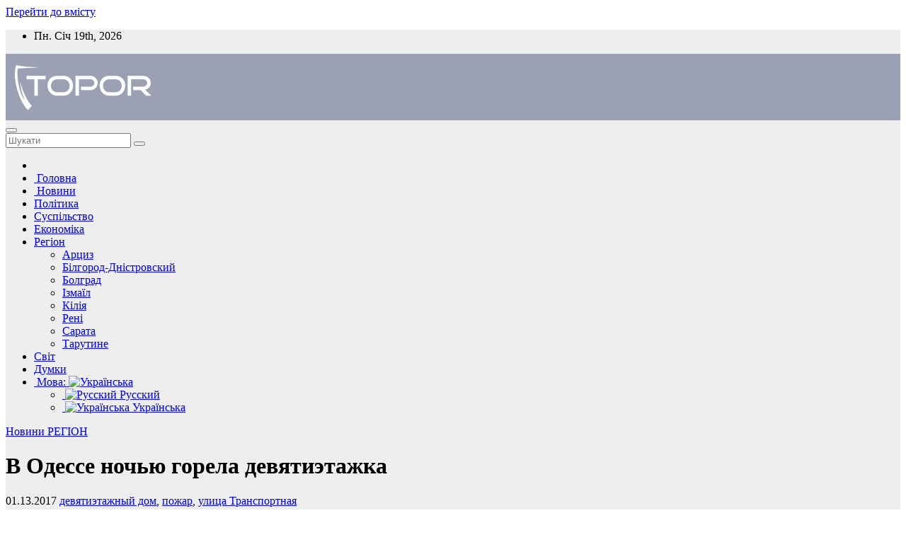

--- FILE ---
content_type: text/html; charset=UTF-8
request_url: https://topor.od.ua/v-odesse-v-devyatitazhnom-dome-sgorela-kvartira-zhilytsov-udalosy-spasti/
body_size: 17910
content:
<!DOCTYPE html>
<html lang="uk">
<head>
<!-- Google Tag Manager -->
<script>(function(w,d,s,l,i){w[l]=w[l]||[];w[l].push({'gtm.start':
new Date().getTime(),event:'gtm.js'});var f=d.getElementsByTagName(s)[0],
j=d.createElement(s),dl=l!='dataLayer'?'&l='+l:'';j.async=true;j.src=
'https://www.googletagmanager.com/gtm.js?id='+i+dl;f.parentNode.insertBefore(j,f);
})(window,document,'script','dataLayer','GTM-M3MG58ML');</script>
<!-- End Google Tag Manager -->
<meta charset="UTF-8">
<meta name="viewport" content="width=device-width, initial-scale=1">
<link rel="profile" href="https://gmpg.org/xfn/11">
<meta name='robots' content='index, follow, max-image-preview:large, max-snippet:-1, max-video-preview:-1' />

	<!-- This site is optimized with the Yoast SEO Premium plugin v19.6 (Yoast SEO v22.1) - https://yoast.com/wordpress/plugins/seo/ -->
	<title>В Одессе ночью горела девятиэтажка | Интернет-газета &quot;Топор&quot;</title>
	<link rel="canonical" href="https://topor.od.ua/v-odesse-v-devyatitazhnom-dome-sgorela-kvartira-zhilytsov-udalosy-spasti/" />
	<meta property="og:locale" content="uk_UA" />
	<meta property="og:type" content="article" />
	<meta property="og:title" content="В Одессе ночью горела девятиэтажка" />
	<meta property="og:description" content="12 января в «Службу спасения» поступило сообщение о том, что в г. Одесса на ул. Транспортная возникло возгорание в одной из квартир девятиэтажного дома. К месту вызова прибыли пожарно-спасательные подразделения и установили, что горит домашнее имущество в квартире на втором этаже жилого дома. Во время ликвидации пожара огнеборцы с помощью лестницы через окно спасли трех [&hellip;]" />
	<meta property="og:url" content="https://topor.od.ua/v-odesse-v-devyatitazhnom-dome-sgorela-kvartira-zhilytsov-udalosy-spasti/" />
	<meta property="og:site_name" content="Интернет-газета &quot;Топор&quot;" />
	<meta property="article:publisher" content="https://www.facebook.com/topor.od.ua" />
	<meta property="article:published_time" content="2017-01-13T09:22:12+00:00" />
	<meta property="article:modified_time" content="2017-01-13T08:21:34+00:00" />
	<meta property="og:image" content="http://topor.od.ua/wp-content/uploads/2017/01/IMG_1779_500x333-300x199.jpg" />
	<meta name="author" content="Ludmila" />
	<meta name="twitter:card" content="summary_large_image" />
	<meta name="twitter:label1" content="Написано" />
	<meta name="twitter:data1" content="Ludmila" />
	<script type="application/ld+json" class="yoast-schema-graph">{"@context":"https://schema.org","@graph":[{"@type":"Article","@id":"https://topor.od.ua/v-odesse-v-devyatitazhnom-dome-sgorela-kvartira-zhilytsov-udalosy-spasti/#article","isPartOf":{"@id":"https://topor.od.ua/v-odesse-v-devyatitazhnom-dome-sgorela-kvartira-zhilytsov-udalosy-spasti/"},"author":{"name":"Ludmila","@id":"https://topor.od.ua/ru/#/schema/person/42fd2246d9155136225c3042414aa2ed"},"headline":"В Одессе ночью горела девятиэтажка","datePublished":"2017-01-13T09:22:12+00:00","dateModified":"2017-01-13T08:21:34+00:00","mainEntityOfPage":{"@id":"https://topor.od.ua/v-odesse-v-devyatitazhnom-dome-sgorela-kvartira-zhilytsov-udalosy-spasti/"},"wordCount":88,"commentCount":0,"publisher":{"@id":"https://topor.od.ua/ru/#organization"},"image":{"@id":"https://topor.od.ua/v-odesse-v-devyatitazhnom-dome-sgorela-kvartira-zhilytsov-udalosy-spasti/#primaryimage"},"thumbnailUrl":"http://topor.od.ua/wp-content/uploads/2017/01/IMG_1779_500x333-300x199.jpg","keywords":["девятиэтажный дом","пожар","улица Транспортная"],"articleSection":["Новини","РЕГІОН"],"inLanguage":"uk","potentialAction":[{"@type":"CommentAction","name":"Comment","target":["https://topor.od.ua/v-odesse-v-devyatitazhnom-dome-sgorela-kvartira-zhilytsov-udalosy-spasti/#respond"]}]},{"@type":"WebPage","@id":"https://topor.od.ua/v-odesse-v-devyatitazhnom-dome-sgorela-kvartira-zhilytsov-udalosy-spasti/","url":"https://topor.od.ua/v-odesse-v-devyatitazhnom-dome-sgorela-kvartira-zhilytsov-udalosy-spasti/","name":"В Одессе ночью горела девятиэтажка | Интернет-газета &quot;Топор&quot;","isPartOf":{"@id":"https://topor.od.ua/#website"},"primaryImageOfPage":{"@id":"https://topor.od.ua/v-odesse-v-devyatitazhnom-dome-sgorela-kvartira-zhilytsov-udalosy-spasti/#primaryimage"},"image":{"@id":"https://topor.od.ua/v-odesse-v-devyatitazhnom-dome-sgorela-kvartira-zhilytsov-udalosy-spasti/#primaryimage"},"thumbnailUrl":"http://topor.od.ua/wp-content/uploads/2017/01/IMG_1779_500x333-300x199.jpg","datePublished":"2017-01-13T09:22:12+00:00","dateModified":"2017-01-13T08:21:34+00:00","breadcrumb":{"@id":"https://topor.od.ua/v-odesse-v-devyatitazhnom-dome-sgorela-kvartira-zhilytsov-udalosy-spasti/#breadcrumb"},"inLanguage":"uk","potentialAction":[{"@type":"ReadAction","target":[["https://topor.od.ua/v-odesse-v-devyatitazhnom-dome-sgorela-kvartira-zhilytsov-udalosy-spasti/"]]}]},{"@type":"ImageObject","inLanguage":"uk","@id":"https://topor.od.ua/v-odesse-v-devyatitazhnom-dome-sgorela-kvartira-zhilytsov-udalosy-spasti/#primaryimage","url":"http://topor.od.ua/wp-content/uploads/2017/01/IMG_1779_500x333-300x199.jpg","contentUrl":"http://topor.od.ua/wp-content/uploads/2017/01/IMG_1779_500x333-300x199.jpg"},{"@type":"BreadcrumbList","@id":"https://topor.od.ua/v-odesse-v-devyatitazhnom-dome-sgorela-kvartira-zhilytsov-udalosy-spasti/#breadcrumb","itemListElement":[{"@type":"ListItem","position":1,"name":"Главная страница","item":"https://topor.od.ua/"},{"@type":"ListItem","position":2,"name":"В Одессе ночью горела девятиэтажка"}]},{"@type":"WebSite","@id":"https://topor.od.ua/#website","url":"https://topor.od.ua/","name":"Интернет-газета &quot;Топор&quot;","description":"Интернет-газета &quot;Топор&quot;. Новости, статьи, мнения и события Одесского региона","publisher":{"@id":"https://topor.od.ua/#organization"},"alternateName":"Газета \"Топор\"","potentialAction":[{"@type":"SearchAction","target":{"@type":"EntryPoint","urlTemplate":"https://topor.od.ua/?s={search_term_string}"},"query-input":"required name=search_term_string"}],"inLanguage":"uk"},{"@type":"Organization","@id":"https://topor.od.ua/#organization","name":"Интернет-газета &quot;Топор&quot;","url":"https://topor.od.ua/","logo":{"@type":"ImageObject","inLanguage":"uk","@id":"https://topor.od.ua/#/schema/logo/image/","url":"https://topor.od.ua/wp-content/uploads/2022/10/topor-c214х90.png","contentUrl":"https://topor.od.ua/wp-content/uploads/2022/10/topor-c214х90.png","width":217,"height":90,"caption":"Интернет-газета &quot;Топор&quot;"},"image":{"@id":"https://topor.od.ua/#/schema/logo/image/"},"sameAs":["https://www.facebook.com/topor.od.ua","https://t.me/topor_Odessa"]},{"@type":"Person","@id":"https://topor.od.ua/ru/#/schema/person/42fd2246d9155136225c3042414aa2ed","name":"Ludmila","image":{"@type":"ImageObject","inLanguage":"uk","@id":"https://topor.od.ua/#/schema/person/image/","url":"https://secure.gravatar.com/avatar/e42cac61f115bdb0cdb169c89dd2afd5?s=96&d=blank&r=g","contentUrl":"https://secure.gravatar.com/avatar/e42cac61f115bdb0cdb169c89dd2afd5?s=96&d=blank&r=g","caption":"Ludmila"},"url":"https://topor.od.ua/author/ludmila/"}]}</script>
	<!-- / Yoast SEO Premium plugin. -->


<link rel='dns-prefetch' href='//fonts.googleapis.com' />
<link rel="alternate" type="application/rss+xml" title="Интернет-газета &quot;Топор&quot; &raquo; стрічка" href="https://topor.od.ua/feed/" />
<link rel="alternate" type="application/rss+xml" title="Интернет-газета &quot;Топор&quot; &raquo; Канал коментарів" href="https://topor.od.ua/comments/feed/" />
<script type="text/javascript">
/* <![CDATA[ */
window._wpemojiSettings = {"baseUrl":"https:\/\/s.w.org\/images\/core\/emoji\/14.0.0\/72x72\/","ext":".png","svgUrl":"https:\/\/s.w.org\/images\/core\/emoji\/14.0.0\/svg\/","svgExt":".svg","source":{"concatemoji":"https:\/\/topor.od.ua\/wp-includes\/js\/wp-emoji-release.min.js?ver=6.4.7"}};
/*! This file is auto-generated */
!function(i,n){var o,s,e;function c(e){try{var t={supportTests:e,timestamp:(new Date).valueOf()};sessionStorage.setItem(o,JSON.stringify(t))}catch(e){}}function p(e,t,n){e.clearRect(0,0,e.canvas.width,e.canvas.height),e.fillText(t,0,0);var t=new Uint32Array(e.getImageData(0,0,e.canvas.width,e.canvas.height).data),r=(e.clearRect(0,0,e.canvas.width,e.canvas.height),e.fillText(n,0,0),new Uint32Array(e.getImageData(0,0,e.canvas.width,e.canvas.height).data));return t.every(function(e,t){return e===r[t]})}function u(e,t,n){switch(t){case"flag":return n(e,"\ud83c\udff3\ufe0f\u200d\u26a7\ufe0f","\ud83c\udff3\ufe0f\u200b\u26a7\ufe0f")?!1:!n(e,"\ud83c\uddfa\ud83c\uddf3","\ud83c\uddfa\u200b\ud83c\uddf3")&&!n(e,"\ud83c\udff4\udb40\udc67\udb40\udc62\udb40\udc65\udb40\udc6e\udb40\udc67\udb40\udc7f","\ud83c\udff4\u200b\udb40\udc67\u200b\udb40\udc62\u200b\udb40\udc65\u200b\udb40\udc6e\u200b\udb40\udc67\u200b\udb40\udc7f");case"emoji":return!n(e,"\ud83e\udef1\ud83c\udffb\u200d\ud83e\udef2\ud83c\udfff","\ud83e\udef1\ud83c\udffb\u200b\ud83e\udef2\ud83c\udfff")}return!1}function f(e,t,n){var r="undefined"!=typeof WorkerGlobalScope&&self instanceof WorkerGlobalScope?new OffscreenCanvas(300,150):i.createElement("canvas"),a=r.getContext("2d",{willReadFrequently:!0}),o=(a.textBaseline="top",a.font="600 32px Arial",{});return e.forEach(function(e){o[e]=t(a,e,n)}),o}function t(e){var t=i.createElement("script");t.src=e,t.defer=!0,i.head.appendChild(t)}"undefined"!=typeof Promise&&(o="wpEmojiSettingsSupports",s=["flag","emoji"],n.supports={everything:!0,everythingExceptFlag:!0},e=new Promise(function(e){i.addEventListener("DOMContentLoaded",e,{once:!0})}),new Promise(function(t){var n=function(){try{var e=JSON.parse(sessionStorage.getItem(o));if("object"==typeof e&&"number"==typeof e.timestamp&&(new Date).valueOf()<e.timestamp+604800&&"object"==typeof e.supportTests)return e.supportTests}catch(e){}return null}();if(!n){if("undefined"!=typeof Worker&&"undefined"!=typeof OffscreenCanvas&&"undefined"!=typeof URL&&URL.createObjectURL&&"undefined"!=typeof Blob)try{var e="postMessage("+f.toString()+"("+[JSON.stringify(s),u.toString(),p.toString()].join(",")+"));",r=new Blob([e],{type:"text/javascript"}),a=new Worker(URL.createObjectURL(r),{name:"wpTestEmojiSupports"});return void(a.onmessage=function(e){c(n=e.data),a.terminate(),t(n)})}catch(e){}c(n=f(s,u,p))}t(n)}).then(function(e){for(var t in e)n.supports[t]=e[t],n.supports.everything=n.supports.everything&&n.supports[t],"flag"!==t&&(n.supports.everythingExceptFlag=n.supports.everythingExceptFlag&&n.supports[t]);n.supports.everythingExceptFlag=n.supports.everythingExceptFlag&&!n.supports.flag,n.DOMReady=!1,n.readyCallback=function(){n.DOMReady=!0}}).then(function(){return e}).then(function(){var e;n.supports.everything||(n.readyCallback(),(e=n.source||{}).concatemoji?t(e.concatemoji):e.wpemoji&&e.twemoji&&(t(e.twemoji),t(e.wpemoji)))}))}((window,document),window._wpemojiSettings);
/* ]]> */
</script>
<style id='wp-emoji-styles-inline-css' type='text/css'>

	img.wp-smiley, img.emoji {
		display: inline !important;
		border: none !important;
		box-shadow: none !important;
		height: 1em !important;
		width: 1em !important;
		margin: 0 0.07em !important;
		vertical-align: -0.1em !important;
		background: none !important;
		padding: 0 !important;
	}
</style>
<link rel='stylesheet' id='wp-block-library-css' href='https://topor.od.ua/wp-includes/css/dist/block-library/style.min.css?ver=6.4.7' type='text/css' media='all' />
<style id='classic-theme-styles-inline-css' type='text/css'>
/*! This file is auto-generated */
.wp-block-button__link{color:#fff;background-color:#32373c;border-radius:9999px;box-shadow:none;text-decoration:none;padding:calc(.667em + 2px) calc(1.333em + 2px);font-size:1.125em}.wp-block-file__button{background:#32373c;color:#fff;text-decoration:none}
</style>
<style id='global-styles-inline-css' type='text/css'>
body{--wp--preset--color--black: #000000;--wp--preset--color--cyan-bluish-gray: #abb8c3;--wp--preset--color--white: #ffffff;--wp--preset--color--pale-pink: #f78da7;--wp--preset--color--vivid-red: #cf2e2e;--wp--preset--color--luminous-vivid-orange: #ff6900;--wp--preset--color--luminous-vivid-amber: #fcb900;--wp--preset--color--light-green-cyan: #7bdcb5;--wp--preset--color--vivid-green-cyan: #00d084;--wp--preset--color--pale-cyan-blue: #8ed1fc;--wp--preset--color--vivid-cyan-blue: #0693e3;--wp--preset--color--vivid-purple: #9b51e0;--wp--preset--gradient--vivid-cyan-blue-to-vivid-purple: linear-gradient(135deg,rgba(6,147,227,1) 0%,rgb(155,81,224) 100%);--wp--preset--gradient--light-green-cyan-to-vivid-green-cyan: linear-gradient(135deg,rgb(122,220,180) 0%,rgb(0,208,130) 100%);--wp--preset--gradient--luminous-vivid-amber-to-luminous-vivid-orange: linear-gradient(135deg,rgba(252,185,0,1) 0%,rgba(255,105,0,1) 100%);--wp--preset--gradient--luminous-vivid-orange-to-vivid-red: linear-gradient(135deg,rgba(255,105,0,1) 0%,rgb(207,46,46) 100%);--wp--preset--gradient--very-light-gray-to-cyan-bluish-gray: linear-gradient(135deg,rgb(238,238,238) 0%,rgb(169,184,195) 100%);--wp--preset--gradient--cool-to-warm-spectrum: linear-gradient(135deg,rgb(74,234,220) 0%,rgb(151,120,209) 20%,rgb(207,42,186) 40%,rgb(238,44,130) 60%,rgb(251,105,98) 80%,rgb(254,248,76) 100%);--wp--preset--gradient--blush-light-purple: linear-gradient(135deg,rgb(255,206,236) 0%,rgb(152,150,240) 100%);--wp--preset--gradient--blush-bordeaux: linear-gradient(135deg,rgb(254,205,165) 0%,rgb(254,45,45) 50%,rgb(107,0,62) 100%);--wp--preset--gradient--luminous-dusk: linear-gradient(135deg,rgb(255,203,112) 0%,rgb(199,81,192) 50%,rgb(65,88,208) 100%);--wp--preset--gradient--pale-ocean: linear-gradient(135deg,rgb(255,245,203) 0%,rgb(182,227,212) 50%,rgb(51,167,181) 100%);--wp--preset--gradient--electric-grass: linear-gradient(135deg,rgb(202,248,128) 0%,rgb(113,206,126) 100%);--wp--preset--gradient--midnight: linear-gradient(135deg,rgb(2,3,129) 0%,rgb(40,116,252) 100%);--wp--preset--font-size--small: 13px;--wp--preset--font-size--medium: 20px;--wp--preset--font-size--large: 36px;--wp--preset--font-size--x-large: 42px;--wp--preset--spacing--20: 0.44rem;--wp--preset--spacing--30: 0.67rem;--wp--preset--spacing--40: 1rem;--wp--preset--spacing--50: 1.5rem;--wp--preset--spacing--60: 2.25rem;--wp--preset--spacing--70: 3.38rem;--wp--preset--spacing--80: 5.06rem;--wp--preset--shadow--natural: 6px 6px 9px rgba(0, 0, 0, 0.2);--wp--preset--shadow--deep: 12px 12px 50px rgba(0, 0, 0, 0.4);--wp--preset--shadow--sharp: 6px 6px 0px rgba(0, 0, 0, 0.2);--wp--preset--shadow--outlined: 6px 6px 0px -3px rgba(255, 255, 255, 1), 6px 6px rgba(0, 0, 0, 1);--wp--preset--shadow--crisp: 6px 6px 0px rgba(0, 0, 0, 1);}:where(.is-layout-flex){gap: 0.5em;}:where(.is-layout-grid){gap: 0.5em;}body .is-layout-flow > .alignleft{float: left;margin-inline-start: 0;margin-inline-end: 2em;}body .is-layout-flow > .alignright{float: right;margin-inline-start: 2em;margin-inline-end: 0;}body .is-layout-flow > .aligncenter{margin-left: auto !important;margin-right: auto !important;}body .is-layout-constrained > .alignleft{float: left;margin-inline-start: 0;margin-inline-end: 2em;}body .is-layout-constrained > .alignright{float: right;margin-inline-start: 2em;margin-inline-end: 0;}body .is-layout-constrained > .aligncenter{margin-left: auto !important;margin-right: auto !important;}body .is-layout-constrained > :where(:not(.alignleft):not(.alignright):not(.alignfull)){max-width: var(--wp--style--global--content-size);margin-left: auto !important;margin-right: auto !important;}body .is-layout-constrained > .alignwide{max-width: var(--wp--style--global--wide-size);}body .is-layout-flex{display: flex;}body .is-layout-flex{flex-wrap: wrap;align-items: center;}body .is-layout-flex > *{margin: 0;}body .is-layout-grid{display: grid;}body .is-layout-grid > *{margin: 0;}:where(.wp-block-columns.is-layout-flex){gap: 2em;}:where(.wp-block-columns.is-layout-grid){gap: 2em;}:where(.wp-block-post-template.is-layout-flex){gap: 1.25em;}:where(.wp-block-post-template.is-layout-grid){gap: 1.25em;}.has-black-color{color: var(--wp--preset--color--black) !important;}.has-cyan-bluish-gray-color{color: var(--wp--preset--color--cyan-bluish-gray) !important;}.has-white-color{color: var(--wp--preset--color--white) !important;}.has-pale-pink-color{color: var(--wp--preset--color--pale-pink) !important;}.has-vivid-red-color{color: var(--wp--preset--color--vivid-red) !important;}.has-luminous-vivid-orange-color{color: var(--wp--preset--color--luminous-vivid-orange) !important;}.has-luminous-vivid-amber-color{color: var(--wp--preset--color--luminous-vivid-amber) !important;}.has-light-green-cyan-color{color: var(--wp--preset--color--light-green-cyan) !important;}.has-vivid-green-cyan-color{color: var(--wp--preset--color--vivid-green-cyan) !important;}.has-pale-cyan-blue-color{color: var(--wp--preset--color--pale-cyan-blue) !important;}.has-vivid-cyan-blue-color{color: var(--wp--preset--color--vivid-cyan-blue) !important;}.has-vivid-purple-color{color: var(--wp--preset--color--vivid-purple) !important;}.has-black-background-color{background-color: var(--wp--preset--color--black) !important;}.has-cyan-bluish-gray-background-color{background-color: var(--wp--preset--color--cyan-bluish-gray) !important;}.has-white-background-color{background-color: var(--wp--preset--color--white) !important;}.has-pale-pink-background-color{background-color: var(--wp--preset--color--pale-pink) !important;}.has-vivid-red-background-color{background-color: var(--wp--preset--color--vivid-red) !important;}.has-luminous-vivid-orange-background-color{background-color: var(--wp--preset--color--luminous-vivid-orange) !important;}.has-luminous-vivid-amber-background-color{background-color: var(--wp--preset--color--luminous-vivid-amber) !important;}.has-light-green-cyan-background-color{background-color: var(--wp--preset--color--light-green-cyan) !important;}.has-vivid-green-cyan-background-color{background-color: var(--wp--preset--color--vivid-green-cyan) !important;}.has-pale-cyan-blue-background-color{background-color: var(--wp--preset--color--pale-cyan-blue) !important;}.has-vivid-cyan-blue-background-color{background-color: var(--wp--preset--color--vivid-cyan-blue) !important;}.has-vivid-purple-background-color{background-color: var(--wp--preset--color--vivid-purple) !important;}.has-black-border-color{border-color: var(--wp--preset--color--black) !important;}.has-cyan-bluish-gray-border-color{border-color: var(--wp--preset--color--cyan-bluish-gray) !important;}.has-white-border-color{border-color: var(--wp--preset--color--white) !important;}.has-pale-pink-border-color{border-color: var(--wp--preset--color--pale-pink) !important;}.has-vivid-red-border-color{border-color: var(--wp--preset--color--vivid-red) !important;}.has-luminous-vivid-orange-border-color{border-color: var(--wp--preset--color--luminous-vivid-orange) !important;}.has-luminous-vivid-amber-border-color{border-color: var(--wp--preset--color--luminous-vivid-amber) !important;}.has-light-green-cyan-border-color{border-color: var(--wp--preset--color--light-green-cyan) !important;}.has-vivid-green-cyan-border-color{border-color: var(--wp--preset--color--vivid-green-cyan) !important;}.has-pale-cyan-blue-border-color{border-color: var(--wp--preset--color--pale-cyan-blue) !important;}.has-vivid-cyan-blue-border-color{border-color: var(--wp--preset--color--vivid-cyan-blue) !important;}.has-vivid-purple-border-color{border-color: var(--wp--preset--color--vivid-purple) !important;}.has-vivid-cyan-blue-to-vivid-purple-gradient-background{background: var(--wp--preset--gradient--vivid-cyan-blue-to-vivid-purple) !important;}.has-light-green-cyan-to-vivid-green-cyan-gradient-background{background: var(--wp--preset--gradient--light-green-cyan-to-vivid-green-cyan) !important;}.has-luminous-vivid-amber-to-luminous-vivid-orange-gradient-background{background: var(--wp--preset--gradient--luminous-vivid-amber-to-luminous-vivid-orange) !important;}.has-luminous-vivid-orange-to-vivid-red-gradient-background{background: var(--wp--preset--gradient--luminous-vivid-orange-to-vivid-red) !important;}.has-very-light-gray-to-cyan-bluish-gray-gradient-background{background: var(--wp--preset--gradient--very-light-gray-to-cyan-bluish-gray) !important;}.has-cool-to-warm-spectrum-gradient-background{background: var(--wp--preset--gradient--cool-to-warm-spectrum) !important;}.has-blush-light-purple-gradient-background{background: var(--wp--preset--gradient--blush-light-purple) !important;}.has-blush-bordeaux-gradient-background{background: var(--wp--preset--gradient--blush-bordeaux) !important;}.has-luminous-dusk-gradient-background{background: var(--wp--preset--gradient--luminous-dusk) !important;}.has-pale-ocean-gradient-background{background: var(--wp--preset--gradient--pale-ocean) !important;}.has-electric-grass-gradient-background{background: var(--wp--preset--gradient--electric-grass) !important;}.has-midnight-gradient-background{background: var(--wp--preset--gradient--midnight) !important;}.has-small-font-size{font-size: var(--wp--preset--font-size--small) !important;}.has-medium-font-size{font-size: var(--wp--preset--font-size--medium) !important;}.has-large-font-size{font-size: var(--wp--preset--font-size--large) !important;}.has-x-large-font-size{font-size: var(--wp--preset--font-size--x-large) !important;}
.wp-block-navigation a:where(:not(.wp-element-button)){color: inherit;}
:where(.wp-block-post-template.is-layout-flex){gap: 1.25em;}:where(.wp-block-post-template.is-layout-grid){gap: 1.25em;}
:where(.wp-block-columns.is-layout-flex){gap: 2em;}:where(.wp-block-columns.is-layout-grid){gap: 2em;}
.wp-block-pullquote{font-size: 1.5em;line-height: 1.6;}
</style>
<link rel='stylesheet' id='newsup-fonts-css' href='//fonts.googleapis.com/css?family=Montserrat%3A400%2C500%2C700%2C800%7CWork%2BSans%3A300%2C400%2C500%2C600%2C700%2C800%2C900%26display%3Dswap&#038;subset=latin%2Clatin-ext' type='text/css' media='all' />
<link rel='stylesheet' id='bootstrap-css' href='https://topor.od.ua/wp-content/themes/newsup-child/css/bootstrap.css?ver=6.4.7' type='text/css' media='all' />
<link rel='stylesheet' id='newsup-style-css' href='https://topor.od.ua/wp-content/themes/newsup-child/style.css?ver=6.4.7' type='text/css' media='all' />
<link rel='stylesheet' id='newsup-default-css' href='https://topor.od.ua/wp-content/themes/newsup-child/css/colors/default.css?ver=6.4.7' type='text/css' media='all' />
<link rel='stylesheet' id='font-awesome-5-all-css' href='https://topor.od.ua/wp-content/themes/newsup-child/css/font-awesome/css/all.min.css?ver=6.4.7' type='text/css' media='all' />
<link rel='stylesheet' id='font-awesome-4-shim-css' href='https://topor.od.ua/wp-content/themes/newsup-child/css/font-awesome/css/v4-shims.min.css?ver=6.4.7' type='text/css' media='all' />
<link rel='stylesheet' id='owl-carousel-css' href='https://topor.od.ua/wp-content/themes/newsup-child/css/owl.carousel.css?ver=6.4.7' type='text/css' media='all' />
<link rel='stylesheet' id='smartmenus-css' href='https://topor.od.ua/wp-content/themes/newsup-child/css/jquery.smartmenus.bootstrap.css?ver=6.4.7' type='text/css' media='all' />
<link rel='stylesheet' id='jquery-lazyloadxt-spinner-css-css' href='//topor.od.ua/wp-content/plugins/a3-lazy-load/assets/css/jquery.lazyloadxt.spinner.css?ver=6.4.7' type='text/css' media='all' />
<link rel='stylesheet' id='a3a3_lazy_load-css' href='//topor.od.ua/wp-content/uploads/sass/a3_lazy_load.min.css?ver=1698156058' type='text/css' media='all' />
<script type="text/javascript" src="https://topor.od.ua/wp-includes/js/jquery/jquery.min.js?ver=3.7.1" id="jquery-core-js"></script>
<script type="text/javascript" src="https://topor.od.ua/wp-includes/js/jquery/jquery-migrate.min.js?ver=3.4.1" id="jquery-migrate-js"></script>
<script type="text/javascript" src="https://topor.od.ua/wp-content/themes/newsup-child/js/navigation.js?ver=6.4.7" id="newsup-navigation-js"></script>
<script type="text/javascript" src="https://topor.od.ua/wp-content/themes/newsup-child/js/bootstrap.js?ver=6.4.7" id="bootstrap-js"></script>
<script type="text/javascript" src="https://topor.od.ua/wp-content/themes/newsup-child/js/owl.carousel.min.js?ver=6.4.7" id="owl-carousel-min-js"></script>
<script type="text/javascript" src="https://topor.od.ua/wp-content/themes/newsup-child/js/jquery.smartmenus.js?ver=6.4.7" id="smartmenus-js-js"></script>
<script type="text/javascript" src="https://topor.od.ua/wp-content/themes/newsup-child/js/jquery.smartmenus.bootstrap.js?ver=6.4.7" id="bootstrap-smartmenus-js-js"></script>
<script type="text/javascript" src="https://topor.od.ua/wp-content/themes/newsup-child/js/jquery.marquee.js?ver=6.4.7" id="newsup-marquee-js-js"></script>
<script type="text/javascript" src="https://topor.od.ua/wp-content/themes/newsup-child/js/main.js?ver=6.4.7" id="newsup-main-js-js"></script>
<link rel="https://api.w.org/" href="https://topor.od.ua/wp-json/" /><link rel="alternate" type="application/json" href="https://topor.od.ua/wp-json/wp/v2/posts/126429" /><link rel="EditURI" type="application/rsd+xml" title="RSD" href="https://topor.od.ua/xmlrpc.php?rsd" />
<meta name="generator" content="WordPress 6.4.7" />
<link rel='shortlink' href='https://topor.od.ua/?p=126429' />
<link rel="alternate" type="application/json+oembed" href="https://topor.od.ua/wp-json/oembed/1.0/embed?url=https%3A%2F%2Ftopor.od.ua%2Fv-odesse-v-devyatitazhnom-dome-sgorela-kvartira-zhilytsov-udalosy-spasti%2F" />
<link rel="alternate" type="text/xml+oembed" href="https://topor.od.ua/wp-json/oembed/1.0/embed?url=https%3A%2F%2Ftopor.od.ua%2Fv-odesse-v-devyatitazhnom-dome-sgorela-kvartira-zhilytsov-udalosy-spasti%2F&#038;format=xml" />
<meta name="generator" content="qTranslate-XT 3.12.0" />
<link hreflang="x-default" href="https://topor.od.ua/v-odesse-v-devyatitazhnom-dome-sgorela-kvartira-zhilytsov-udalosy-spasti/" rel="alternate" />
<link hreflang="ru" href="https://topor.od.ua/ru/v-odesse-v-devyatitazhnom-dome-sgorela-kvartira-zhilytsov-udalosy-spasti/" rel="alternate" />
<link hreflang="ua" href="https://topor.od.ua/v-odesse-v-devyatitazhnom-dome-sgorela-kvartira-zhilytsov-udalosy-spasti/" rel="alternate" />
<style type="text/css" id="custom-background-css">
    .wrapper { background-color: #eee; }
</style>
<style type="text/css">.recentcomments a{display:inline !important;padding:0 !important;margin:0 !important;}</style>    <style type="text/css">
            .site-title,
        .site-description {
            position: absolute;
            clip: rect(1px, 1px, 1px, 1px);
        }
        </style>
    </head>
<body class="post-template-default single single-post postid-126429 single-format-standard wp-custom-logo wp-embed-responsive  ta-hide-date-author-in-list ua" >
<!-- Google Tag Manager (noscript) -->
<noscript><iframe src="https://www.googletagmanager.com/ns.html?id=GTM-M3MG58ML"
height="0" width="0" style="display:none;visibility:hidden"></iframe></noscript>
<!-- End Google Tag Manager (noscript) -->
<div id="page" class="site">
<a class="skip-link screen-reader-text" href="#content">
Перейти до вмісту</a>
    <div class="wrapper" id="custom-background-css">
        <header class="mg-headwidget">
            <!--==================== TOP BAR ====================-->

            <div class="mg-head-detail hidden-xs">
    <div class="container-fluid">
        <div class="row">
                        <div class="col-md-6 col-xs-12">
                <ul class="info-left">
                            <li>Пн. Січ 19th, 2026             <span  id="time" class="time"></span>
                    
        </li>
                    </ul>
            </div>
                        <div class="col-md-6 col-xs-12">
                <ul class="mg-social info-right">
                    
                                                                                                                                      
                                      </ul>
            </div>
                    </div>
    </div>
</div>
            <div class="clearfix"></div>
                        <div class="mg-nav-widget-area-back" style='background-image: url("https://topor.od.ua/wp-content/themes/newsup-child/images/head-back.jpg" );'>
                        <div class="overlay">
              <div class="inner"  style="background-color:rgba(32,47,91,0.4);" > 
                <div class="container-fluid">
                    <div class="mg-nav-widget-area">
                        <div class="row align-items-center">
                                                        <div class="col-md-3 col-sm-4 text-center-xs">
                                                                <div class="navbar-header">
                                <a href="https://topor.od.ua/" class="navbar-brand" rel="home"><img width="217" height="90" src="https://topor.od.ua/wp-content/uploads/2022/10/logo_topor_1.png" class="custom-logo" alt="Интернет-газета &quot;Топор&quot;" decoding="async" /></a>                                </div>
                            </div>
                           
                        </div>
                    </div>
                </div>
              </div>
              </div>
          </div>
    <div class="mg-menu-full">
      <nav class="navbar navbar-expand-lg navbar-wp">
        <div class="container-fluid flex-row-reverse">
          <!-- Right nav -->
                    <div class="m-header d-flex pl-3 ml-auto my-2 my-lg-0 position-relative align-items-center">
                                                <a class="mobilehomebtn" href="https://topor.od.ua"><span class="fas fa-home"></span></a>
                        <!-- navbar-toggle -->
                        <button class="navbar-toggler mx-auto" type="button" data-toggle="collapse" data-target="#navbar-wp" aria-controls="navbarSupportedContent" aria-expanded="false" aria-label="Toggle navigation">
                          <i class="fas fa-bars"></i>
                        </button>
                        <!-- /navbar-toggle -->
                                                <div class="dropdown show mg-search-box pr-2">
                            <a class="dropdown-toggle msearch ml-auto" href="#" role="button" id="dropdownMenuLink" data-toggle="dropdown" aria-haspopup="true" aria-expanded="false">
                               <i class="fas fa-search"></i>
                            </a>

                            <div class="dropdown-menu searchinner" aria-labelledby="dropdownMenuLink">
                        <form role="search" method="get" id="searchform" action="https://topor.od.ua/">
  <div class="input-group">
    <input type="search" class="form-control" placeholder="Шукати" value="" name="s" />
    <span class="input-group-btn btn-default">
    <button type="submit" class="btn"> <i class="fas fa-search"></i> </button>
    </span> </div>
</form>                      </div>
                        </div>
                                              
                    </div>
                    <!-- /Right nav -->
         
          
                  <div class="collapse navbar-collapse" id="navbar-wp">
                  	<div class="d-md-block">
                  <ul id="menu-%d0%be%d1%81%d0%bd%d0%be%d0%b2%d0%bd%d0%be%d0%b5-%d0%bc%d0%b5%d0%bd%d1%8e" class="nav navbar-nav mr-auto"><li class="active home"><a class="homebtn" href="https://topor.od.ua"><span class='fas fa-home'></span></a></li><li id="menu-item-19" class="menu-item menu-item-type-custom menu-item-object-custom menu-item-home menu-item-19"><a title="Перейти на главную страницу" href="https://topor.od.ua"><span class="glyphicon Перейти на главную страницу"></span>&nbsp;Головна</a></li>
<li id="menu-item-16" class="menu-item menu-item-type-taxonomy menu-item-object-category current-post-ancestor current-menu-parent current-post-parent menu-item-16"><a title="Раздел новости" href="https://topor.od.ua/category/news/"><span class="glyphicon Раздел новости"></span>&nbsp;Новини</a></li>
<li id="menu-item-267657" class="menu-item menu-item-type-taxonomy menu-item-object-category menu-item-267657"><a class="nav-link" title="Політика" href="https://topor.od.ua/category/articles/politics/">Політика</a></li>
<li id="menu-item-267658" class="menu-item menu-item-type-taxonomy menu-item-object-category menu-item-267658"><a class="nav-link" title="Суспільство" href="https://topor.od.ua/category/articles/community/">Суспільство</a></li>
<li id="menu-item-267659" class="menu-item menu-item-type-taxonomy menu-item-object-category menu-item-267659"><a class="nav-link" title="Економіка" href="https://topor.od.ua/category/articles/economics/">Економіка</a></li>
<li id="menu-item-267661" class="menu-item menu-item-type-taxonomy menu-item-object-category current-post-ancestor current-menu-parent current-post-parent menu-item-has-children menu-item-267661 dropdown"><a class="nav-link" title="Регіон" href="https://topor.od.ua/category/news/region/" data-toggle="dropdown" class="dropdown-toggle">Регіон </a>
<ul role="menu" class=" dropdown-menu">
	<li id="menu-item-267662" class="menu-item menu-item-type-taxonomy menu-item-object-category menu-item-267662"><a class="dropdown-item" title="Арциз" href="https://topor.od.ua/category/news/region/artsiz/">Арциз</a></li>
	<li id="menu-item-267663" class="menu-item menu-item-type-taxonomy menu-item-object-category menu-item-267663"><a class="dropdown-item" title="Білгород-Дністровский" href="https://topor.od.ua/category/news/region/%d0%b1%d1%96%d0%bb%d0%b3%d0%be%d1%80%d0%be%d0%b4-%d0%b4%d0%bd%d1%96%d1%81%d1%82%d1%80%d0%be%d0%b2%d1%81%d0%ba%d0%b8%d0%b9/">Білгород-Дністровский</a></li>
	<li id="menu-item-267664" class="menu-item menu-item-type-taxonomy menu-item-object-category menu-item-267664"><a class="dropdown-item" title="Болград" href="https://topor.od.ua/category/news/region/bolgrad/">Болград</a></li>
	<li id="menu-item-267665" class="menu-item menu-item-type-taxonomy menu-item-object-category menu-item-267665"><a class="dropdown-item" title="Ізмаїл" href="https://topor.od.ua/category/news/region/izmail/">Ізмаїл</a></li>
	<li id="menu-item-267666" class="menu-item menu-item-type-taxonomy menu-item-object-category menu-item-267666"><a class="dropdown-item" title="Кілія" href="https://topor.od.ua/category/news/region/kiliya/">Кілія</a></li>
	<li id="menu-item-267667" class="menu-item menu-item-type-taxonomy menu-item-object-category menu-item-267667"><a class="dropdown-item" title="Рені" href="https://topor.od.ua/category/news/region/reni/">Рені</a></li>
	<li id="menu-item-267668" class="menu-item menu-item-type-taxonomy menu-item-object-category menu-item-267668"><a class="dropdown-item" title="Сарата" href="https://topor.od.ua/category/news/region/sarata/">Сарата</a></li>
	<li id="menu-item-267669" class="menu-item menu-item-type-taxonomy menu-item-object-category menu-item-267669"><a class="dropdown-item" title="Тарутине" href="https://topor.od.ua/category/news/region/tarutino/">Тарутине</a></li>
</ul>
</li>
<li id="menu-item-267670" class="menu-item menu-item-type-taxonomy menu-item-object-category menu-item-267670"><a class="nav-link" title="Світ" href="https://topor.od.ua/category/news/world/">Світ</a></li>
<li id="menu-item-267660" class="menu-item menu-item-type-taxonomy menu-item-object-category menu-item-267660"><a class="nav-link" title="Думки" href="https://topor.od.ua/category/opinions/">Думки</a></li>
<li id="menu-item-263356" class="qtranxs-lang-menu qtranxs-lang-menu-ua menu-item menu-item-type-custom menu-item-object-custom menu-item-has-children menu-item-263356 dropdown"><a title="Українська" href="#" data-toggle="dropdown" class="dropdown-toggle"><span class="glyphicon Українська"></span>&nbsp;Мова:&nbsp;<img class="qtranxs-flag" src="https://topor.od.ua/wp-content/plugins/qtranslate-xt-master/flags/ua.png" alt="Українська" /> </a>
<ul role="menu" class=" dropdown-menu">
	<li id="menu-item-267671" class="qtranxs-lang-menu-item qtranxs-lang-menu-item-ru menu-item menu-item-type-custom menu-item-object-custom menu-item-267671"><a title="Русский" href="https://topor.od.ua/ru/v-odesse-v-devyatitazhnom-dome-sgorela-kvartira-zhilytsov-udalosy-spasti/"><span class="glyphicon Русский"></span>&nbsp;<img class="qtranxs-flag" src="https://topor.od.ua/wp-content/plugins/qtranslate-xt-master/flags/ru.png" alt="Русский" />&nbsp;Русский</a></li>
	<li id="menu-item-267672" class="qtranxs-lang-menu-item qtranxs-lang-menu-item-ua menu-item menu-item-type-custom menu-item-object-custom menu-item-267672"><a title="Українська" href="https://topor.od.ua/ua/v-odesse-v-devyatitazhnom-dome-sgorela-kvartira-zhilytsov-udalosy-spasti/"><span class="glyphicon Українська"></span>&nbsp;<img class="qtranxs-flag" src="https://topor.od.ua/wp-content/plugins/qtranslate-xt-master/flags/ua.png" alt="Українська" />&nbsp;Українська</a></li>
</ul>
</li>
</ul>        				</div>		
              		</div>
          </div>
      </nav> <!-- /Navigation -->
    </div>
</header>
<div class="clearfix"></div>
 <!-- =========================
     Page Content Section      
============================== -->
<main id="content">
    <!--container-->
    <div class="container-fluid">
      <!--row-->
      <div class="row">
        <!--col-md-->
                                                <div class="col-md-9">
                    		                  <div class="mg-blog-post-box"> 
              <div class="mg-header">
                                <div class="mg-blog-category"> 
                      <a class="newsup-categories category-color-1" href="https://topor.od.ua/category/news/" alt="Переглянути всі записи в Новини"> 
                                 Новини
                             </a><a class="newsup-categories category-color-1" href="https://topor.od.ua/category/news/region/" alt="Переглянути всі записи в РЕГІОН"> 
                                 РЕГІОН
                             </a>                </div>
                                <h1 class="title single"> <a title="Постійний лінк:В Одессе ночью горела девятиэтажка">
                  В Одессе ночью горела девятиэтажка</a>
                </h1>

                <div class="media mg-info-author-block"> 
                                    <div class="media-body">
                                                            <span class="mg-blog-date"><i class="fas fa-clock"></i> 
                      01.13.2017</span>
                                        <span class="newsup-tags"><i class="fas fa-tag"></i>
                      <a href="https://topor.od.ua/v-odesse-v-devyatitazhnom-dome-sgorela-kvartira-zhilytsov-udalosy-spasti/"><a href="https://topor.od.ua/tag/devyatitazhny-dom/" rel="tag">девятиэтажный дом</a>, <a href="https://topor.od.ua/tag/pozhar/" rel="tag">пожар</a>, <a href="https://topor.od.ua/tag/ulitsa-transportnaya/" rel="tag">улица Транспортная</a></a>
                    </span>
                                    </div>
                </div>
              </div>
			 <div class="single-article-block">
                            <article class="small single">
                <p>12 января в «Службу спасения» поступило сообщение о том, что в г. Одесса на ул. Транспортная возникло возгорание в одной из квартир девятиэтажного дома.<br />
<span id="more-126429"></span><br />
<a href="https://topor.od.ua/wp-content/uploads/2017/01/IMG_1779_500x333.jpg"><img fetchpriority="high" decoding="async" src="https://topor.od.ua/wp-content/uploads/2017/01/IMG_1779_500x333-300x199.jpg" alt="пожар" width="300" height="199" class="aligncenter size-medium wp-image-126431" /></a><br />
К месту вызова прибыли пожарно-спасательные подразделения и установили, что горит домашнее имущество в квартире на втором этаже жилого дома.</p>
<p>Во время ликвидации пожара огнеборцы с помощью лестницы через окно спасли трех жильцов квартиры: мужчину 1971 г. р, женщину 1974 г. р. и их ребенка 2007 г. р.</p>
<p>Причина пожара устанавливается. Погибших и пострадавших нет.</p>
<p><em>По материалам пресс-службы ГУ ГСЧС Украины в Одесской области</em></p>
                                                     <script>
    function pinIt()
    {
      var e = document.createElement('script');
      e.setAttribute('type','text/javascript');
      e.setAttribute('charset','UTF-8');
      e.setAttribute('src','https://assets.pinterest.com/js/pinmarklet.js?r='+Math.random()*99999999);
      document.body.appendChild(e);
    }
    </script>
                     <div class="post-share">
                          <div class="post-share-icons cf">
                           
                              <a href="https://www.facebook.com/sharer.php?u=https://topor.od.ua/v-odesse-v-devyatitazhnom-dome-sgorela-kvartira-zhilytsov-udalosy-spasti/" class="link facebook" target="_blank" >
                                <i class="fab fa-facebook"></i></a>
                            
            
                              <a href="https://twitter.com/share?url=https://topor.od.ua/v-odesse-v-devyatitazhnom-dome-sgorela-kvartira-zhilytsov-udalosy-spasti/&#038;text=%D0%92%20%D0%9E%D0%B4%D0%B5%D1%81%D1%81%D0%B5%20%D0%BD%D0%BE%D1%87%D1%8C%D1%8E%20%D0%B3%D0%BE%D1%80%D0%B5%D0%BB%D0%B0%20%D0%B4%D0%B5%D0%B2%D1%8F%D1%82%D0%B8%D1%8D%D1%82%D0%B0%D0%B6%D0%BA%D0%B0" class="link twitter" target="_blank">
                                <i class="fab fa-twitter"></i></a>
            
                              <a href="/cdn-cgi/l/email-protection#[base64]" class="link email" target="_blank">
                                <i class="fas fa-envelope"></i></a>


                              <a href="https://www.linkedin.com/sharing/share-offsite/?url=https://topor.od.ua/v-odesse-v-devyatitazhnom-dome-sgorela-kvartira-zhilytsov-udalosy-spasti/&#038;title=%D0%92%20%D0%9E%D0%B4%D0%B5%D1%81%D1%81%D0%B5%20%D0%BD%D0%BE%D1%87%D1%8C%D1%8E%20%D0%B3%D0%BE%D1%80%D0%B5%D0%BB%D0%B0%20%D0%B4%D0%B5%D0%B2%D1%8F%D1%82%D0%B8%D1%8D%D1%82%D0%B0%D0%B6%D0%BA%D0%B0" class="link linkedin" target="_blank" >
                                <i class="fab fa-linkedin"></i></a>

                             <a href="https://telegram.me/share/url?url=https://topor.od.ua/v-odesse-v-devyatitazhnom-dome-sgorela-kvartira-zhilytsov-udalosy-spasti/&#038;text&#038;title=%D0%92%20%D0%9E%D0%B4%D0%B5%D1%81%D1%81%D0%B5%20%D0%BD%D0%BE%D1%87%D1%8C%D1%8E%20%D0%B3%D0%BE%D1%80%D0%B5%D0%BB%D0%B0%20%D0%B4%D0%B5%D0%B2%D1%8F%D1%82%D0%B8%D1%8D%D1%82%D0%B0%D0%B6%D0%BA%D0%B0" class="link telegram" target="_blank" >
                                <i class="fab fa-telegram"></i></a>

                              <a href="javascript:pinIt();" class="link pinterest"><i class="fab fa-pinterest"></i></a>    
                          </div>
                    </div>

                <div class="clearfix mb-3"></div>
                
	<nav class="navigation post-navigation" aria-label="Записи">
		<h2 class="screen-reader-text">Навігація записів</h2>
		<div class="nav-links"><div class="nav-previous"><a href="https://topor.od.ua/konflikt-v-loshtinovke-rom-trebuyut-ot-mestnh-zhiteley-vozmeshteniya-ushterba/" rel="prev">Конфликт в Лощиновке: ромы требуют от местных жителей возмещения ущерба <div class="fas fa-angle-double-right"></div><span></span></a></div><div class="nav-next"><a href="https://topor.od.ua/v-belgorode-dnestrovskom-likvidatsiya-posledstviy-pogodnh-yavleniy-pod-kontrolem-gorodskih-vlastey/" rel="next"><div class="fas fa-angle-double-left"></div><span></span> В Белгороде-Днестровском ликвидация последствий погодных явлений под контролем городских властей</a></div></div>
	</nav>                          </article>
			</div>
            </div>
		                    <div class="mg-featured-slider p-3 mb-4">
                        <!--Start mg-realated-slider -->
                        <div class="mg-sec-title">
                            <!-- mg-sec-title -->
                                                        <h4>Пов’язаний запис</h4>
                        </div>
                        <!-- // mg-sec-title -->
                           <div class="row">
                                <!-- featured_post -->
                                                                      <!-- blog -->
                                  <div class="col-md-4">
                                    <div class="mg-blog-post-3 minh back-img" 
                                                                        style="background-image: url('https://topor.od.ua/wp-content/uploads/2025/08/4344883.jpg');" >
                                      <div class="mg-blog-inner">
                                                                                      <div class="mg-blog-category"> <a class="newsup-categories category-color-1" href="https://topor.od.ua/category/news/" alt="Переглянути всі записи в Новини"> 
                                 Новини
                             </a><a class="newsup-categories category-color-1" href="https://topor.od.ua/category/news/region/" alt="Переглянути всі записи в РЕГІОН"> 
                                 РЕГІОН
                             </a><a class="newsup-categories category-color-1" href="https://topor.od.ua/category/news/world/" alt="Переглянути всі записи в СВІТ"> 
                                 СВІТ
                             </a><a class="newsup-categories category-color-1" href="https://topor.od.ua/category/news/country/" alt="Переглянути всі записи в УКРАЇНА"> 
                                 УКРАЇНА
                             </a>                                          </div>                                             <h4 class="title"> <a href="https://topor.od.ua/u-zagalnomu-medalnomu-zaliku-vsesvitnih-igor-2025-ukrayina-tretya/" title="Permalink to: У загальному медальному заліку Всесвітніх ігор-2025 Україна третя">
                                              У загальному медальному заліку Всесвітніх ігор-2025 Україна третя</a>
                                             </h4>
                                            <div class="mg-blog-meta"> 
                                                                                          <span class="mg-blog-date"><i class="fas fa-clock"></i> 
                                              08.17.2025</span>
                                              </div>   
                                        </div>
                                    </div>
                                  </div>
                                    <!-- blog -->
                                                                        <!-- blog -->
                                  <div class="col-md-4">
                                    <div class="mg-blog-post-3 minh back-img" 
                                                                        style="background-image: url('https://topor.od.ua/wp-content/uploads/2025/08/7577.jpg');" >
                                      <div class="mg-blog-inner">
                                                                                      <div class="mg-blog-category"> <a class="newsup-categories category-color-1" href="https://topor.od.ua/category/news/" alt="Переглянути всі записи в Новини"> 
                                 Новини
                             </a><a class="newsup-categories category-color-1" href="https://topor.od.ua/category/news/region/" alt="Переглянути всі записи в РЕГІОН"> 
                                 РЕГІОН
                             </a><a class="newsup-categories category-color-1" href="https://topor.od.ua/category/news/country/" alt="Переглянути всі записи в УКРАЇНА"> 
                                 УКРАЇНА
                             </a>                                          </div>                                             <h4 class="title"> <a href="https://topor.od.ua/yes-vzhe-u-veresni-uhvalit-19-j-raket-sankcij-proti-rf-ursula-fon-der-lyayen/" title="Permalink to: ЄС вже у вересні ухвалить 19-й ракет санкцій проти рф, &#8211; Урсула фон дер Ляєн">
                                              ЄС вже у вересні ухвалить 19-й ракет санкцій проти рф, &#8211; Урсула фон дер Ляєн</a>
                                             </h4>
                                            <div class="mg-blog-meta"> 
                                                                                          <span class="mg-blog-date"><i class="fas fa-clock"></i> 
                                              08.17.2025</span>
                                              </div>   
                                        </div>
                                    </div>
                                  </div>
                                    <!-- blog -->
                                                                        <!-- blog -->
                                  <div class="col-md-4">
                                    <div class="mg-blog-post-3 minh back-img" 
                                                                        style="background-image: url('https://topor.od.ua/wp-content/uploads/2025/08/63463734734733.jpg');" >
                                      <div class="mg-blog-inner">
                                                                                      <div class="mg-blog-category"> <a class="newsup-categories category-color-1" href="https://topor.od.ua/category/news/" alt="Переглянути всі записи в Новини"> 
                                 Новини
                             </a><a class="newsup-categories category-color-1" href="https://topor.od.ua/category/news/region/" alt="Переглянути всі записи в РЕГІОН"> 
                                 РЕГІОН
                             </a><a class="newsup-categories category-color-1" href="https://topor.od.ua/category/news/country/" alt="Переглянути всі записи в УКРАЇНА"> 
                                 УКРАЇНА
                             </a>                                          </div>                                             <h4 class="title"> <a href="https://topor.od.ua/zavtra-prezentuyemo-plan-dij-uryadu-sviridenko/" title="Permalink to: Завтра презентуємо план дій Уряду, &#8211; Свириденко">
                                              Завтра презентуємо план дій Уряду, &#8211; Свириденко</a>
                                             </h4>
                                            <div class="mg-blog-meta"> 
                                                                                          <span class="mg-blog-date"><i class="fas fa-clock"></i> 
                                              08.17.2025</span>
                                              </div>   
                                        </div>
                                    </div>
                                  </div>
                                    <!-- blog -->
                                                                </div>
                            
                    </div>
                    <!--End mg-realated-slider -->
                        </div>
             <!--sidebar-->
          <!--col-md-3-->
            <aside class="col-md-3">
                  
<aside id="secondary" class="widget-area" role="complementary">
	<div id="sidebar-right" class="mg-sidebar">
		
		<div id="recent-posts-1" class="mg-widget widget_recent_entries">
		<div class="mg-wid-title"><h6>Недавні записи</h6></div>
		<ul>
											<li>
					<a href="https://topor.od.ua/u-zagalnomu-medalnomu-zaliku-vsesvitnih-igor-2025-ukrayina-tretya/">У загальному медальному заліку Всесвітніх ігор-2025 Україна третя</a>
									</li>
											<li>
					<a href="https://topor.od.ua/yes-vzhe-u-veresni-uhvalit-19-j-raket-sankcij-proti-rf-ursula-fon-der-lyayen/">ЄС вже у вересні ухвалить 19-й ракет санкцій проти рф, &#8211; Урсула фон дер Ляєн</a>
									</li>
											<li>
					<a href="https://topor.od.ua/zavtra-prezentuyemo-plan-dij-uryadu-sviridenko/">Завтра презентуємо план дій Уряду, &#8211; Свириденко</a>
									</li>
											<li>
					<a href="https://topor.od.ua/genshtab-povidomiv-pro-prosuvannya-zsu-na-pivnichno-slobozhanskomu-napryamku/">Генштаб повідомив про просування ЗСУ на Північно-Слобожанському напрямку</a>
									</li>
											<li>
					<a href="https://topor.od.ua/zustrich-koaliciyi-ohochih-vidbudetsya-17-serpnya/">Зустріч &#8220;Коаліції охочих&#8221; відбудеться 17 серпня</a>
									</li>
					</ul>

		</div><div id="recent-comments-1" class="mg-widget widget_recent_comments"><div class="mg-wid-title"><h6>Останні коментарі</h6></div><ul id="recentcomments"><li class="recentcomments"><span class="comment-author-link"><a href="https://www.facebook.com/app_scoped_user_id/100001102080061/" class="url" rel="ugc external nofollow">Lion King</a></span> до <a href="https://topor.od.ua/v-vms-vsu-oproverhly-feik-po-unychtozhenyiu-korablei-v-odesse/#comment-609">У ВМС ЗСУ спростували фейк щодо знищення кораблів в Одесі</a></li><li class="recentcomments"><span class="comment-author-link">Olhazk</span> до <a href="https://topor.od.ua/v-odesse-15-tchelovek-otravilisy-pirozhnmi-iz-supermarketa/#comment-608">В Одессе 15 человек отравились пирожными из супермаркета</a></li><li class="recentcomments"><span class="comment-author-link"><a href="https://www.facebook.com/profile.php?id=2522146147887687" class="url" rel="ugc external nofollow">Виктория Калина</a></span> до <a href="https://topor.od.ua/v-tsentre-odess-marshrutka-protaranila-tramvay/#comment-604">В центре Одессы маршрутка протаранила трамвай</a></li><li class="recentcomments"><span class="comment-author-link"><a href="https://www.facebook.com/profile.php?id=4025192984243205" class="url" rel="ugc external nofollow">Кирилл Шляховой</a></span> до <a href="https://topor.od.ua/v-kilii-otkrlasy-vstavka-masterits-kotoraya-vshivaet-bez-ruk-foto/#comment-602">В Килии открылась выставка мастерицы, которая вышивает без рук (фото)</a></li><li class="recentcomments"><span class="comment-author-link"><a href="https://www.facebook.com/profile.php?id=1984850575100939" class="url" rel="ugc external nofollow">Genek Valvolini</a></span> до <a href="https://topor.od.ua/deny-muzkanta-v-gorodskoy-parke-bolgrada-fotoreportazh/#comment-601">День музыканта в городском парке Болграда (фоторепортаж)</a></li></ul></div>	</div>
</aside><!-- #secondary -->
            </aside>
          <!--/col-md-3-->
      <!--/sidebar-->
          </div>
  </div>
</main>
<!--Start mg-footer-widget-area-->
    <div class="mg-under-content-widget-area ">
        <div class="container-fluid">
            <div class="row">
                <div id="newsup_three_col_cat_posts-2" class="newsup-front-page-content-widget newsup_three_col_cat_posts">

            <div class="mg-posts-sec mg-posts-modul-4">
                <div class="mg-posts-sec-inner row">
                    <div class="col-lg-4 col-md-4 col-sm-12 col-xs-12 mr-xs ">
                                                    <div class="mg-sec-title">
                            <h4>Політика </h4>
                            </div>
                                                                                                                    
                                        <div class="small-list-post mg-post-1">
                                                <ul>
                                                <li class="small-post clearfix mg-post-1">
                                                    <!-- small_post -->
                                                                                                        <div class="img-small-post">
                                                        <!-- img-small-post -->
                                                        <a href="https://topor.od.ua/lyders-es-prynialy-zaiavlenye-v-podderzhku-ukrayny-pered-vstrechei-trampa-s-putynym/">
                                                                                                                            <img src="https://topor.od.ua/wp-content/uploads/2024/09/Prapori-UkraYini-ta-Evrosoyuzu.jpg" alt="Лідери ЄС ухвалили заяву в підтримку України перед зустріччю Трампа з Путіним">
                                                                                                                    </a>
                                                        
                                                    </div>
                                                                                                        <!-- // img-small-post -->
                                                    <div class="small-post-content">
                                                        <div class="mg-blog-category">
                                                            <a class="newsup-categories category-color-1" href="https://topor.od.ua/category/news/" alt="Переглянути всі записи в Новини"> 
                                 Новини
                             </a><a class="newsup-categories category-color-1" href="https://topor.od.ua/category/articles/politics/" alt="Переглянути всі записи в ПОЛИТИКА"> 
                                 ПОЛИТИКА
                             </a><a class="newsup-categories category-color-1" href="https://topor.od.ua/category/news/region/" alt="Переглянути всі записи в РЕГІОН"> 
                                 РЕГІОН
                             </a>                                                        </div>
                                                        <!-- small-post-content -->
                                                        <h5 class="title"><a href="https://topor.od.ua/lyders-es-prynialy-zaiavlenye-v-podderzhku-ukrayny-pered-vstrechei-trampa-s-putynym/">Лідери ЄС ухвалили заяву в підтримку України перед зустріччю Трампа з Путіним</a></h5>
                                                                                                                    <div class="mg-blog-meta">
        <span class="mg-blog-date"><i class="fas fa-clock"></i>
         <a href="https://topor.od.ua/2025/08/">
         08.12.2025</a></span>
             </div>
                                                            <!-- // title_small_post -->
                                                         <p>Очільники 26 держав-членів Європейського Союзу напередодні зустрічі президента Сполучених Штатів Дональда Трампа та Владіміра Путіна на Алясці затвердили спільну заяву на підтримку України.<br />
<br /><a class="btn btn-theme post-btn" href="https://topor.od.ua/lyders-es-prynialy-zaiavlenye-v-podderzhku-ukrayny-pered-vstrechei-trampa-s-putynym/">Читати далі</a></p>
                                                        <!-- // title_small_post -->
                                                    </div>
                                                    <!-- // small-post-content -->
                                                </li>
                                                <!-- // small_post -->
                                                </ul>
                                        </div>

                                            
                                                                        
                                        <div class="small-list-post mg-post-2">
                                                <ul>
                                                <li class="small-post clearfix mg-post-2">
                                                    <!-- small_post -->
                                                                                                        <div class="img-small-post">
                                                        <!-- img-small-post -->
                                                        <a href="https://topor.od.ua/inna-kosheru-regionyi-moldovyi-dolzhnyi-razvivatsya-ravnomerno-avtonomiy-predostavlyat-ne-planiruem/">
                                                                                                                            <img src="https://topor.od.ua/wp-content/uploads/2025/06/Inna-Caser-150x150.jpg" alt="Інна Кошеру: регіони Молдови повинні розвиватися рівномірно, автономії надавати не плануємо">
                                                                                                                    </a>
                                                        
                                                    </div>
                                                                                                        <!-- // img-small-post -->
                                                    <div class="small-post-content">
                                                        <div class="mg-blog-category">
                                                            <a class="newsup-categories category-color-1" href="https://topor.od.ua/category/news/" alt="Переглянути всі записи в Новини"> 
                                 Новини
                             </a><a class="newsup-categories category-color-1" href="https://topor.od.ua/category/odessa-i-oblasty/" alt="Переглянути всі записи в Одеса та область"> 
                                 Одеса та область
                             </a><a class="newsup-categories category-color-1" href="https://topor.od.ua/category/articles/politics/" alt="Переглянути всі записи в ПОЛИТИКА"> 
                                 ПОЛИТИКА
                             </a><a class="newsup-categories category-color-1" href="https://topor.od.ua/category/news/region/" alt="Переглянути всі записи в РЕГІОН"> 
                                 РЕГІОН
                             </a><a class="newsup-categories category-color-1" href="https://topor.od.ua/category/news/world/" alt="Переглянути всі записи в СВІТ"> 
                                 СВІТ
                             </a>                                                        </div>
                                                        <!-- small-post-content -->
                                                        <h5 class="title"><a href="https://topor.od.ua/inna-kosheru-regionyi-moldovyi-dolzhnyi-razvivatsya-ravnomerno-avtonomiy-predostavlyat-ne-planiruem/">Інна Кошеру: регіони Молдови повинні розвиватися рівномірно, автономії надавати не плануємо</a></h5>
                                                                                                                <!-- // title_small_post -->
                                                    </div>
                                                    <!-- // small-post-content -->
                                                </li>
                                                <!-- // small_post -->
                                                </ul>
                                        </div>

                                            
                                                                        
                                        <div class="small-list-post mg-post-3">
                                                <ul>
                                                <li class="small-post clearfix mg-post-3">
                                                    <!-- small_post -->
                                                                                                        <div class="img-small-post">
                                                        <!-- img-small-post -->
                                                        <a href="https://topor.od.ua/mynystry-es-odobryly-sozdanye-trybunala-protyv-rf/">
                                                                                                                            <img src="https://topor.od.ua/wp-content/uploads/2025/05/zystrich-1-150x150.jpeg" alt="Міністри ЄС схвалили створення трибуналу проти РФ">
                                                                                                                    </a>
                                                        
                                                    </div>
                                                                                                        <!-- // img-small-post -->
                                                    <div class="small-post-content">
                                                        <div class="mg-blog-category">
                                                            <a class="newsup-categories category-color-1" href="https://topor.od.ua/category/news/" alt="Переглянути всі записи в Новини"> 
                                 Новини
                             </a><a class="newsup-categories category-color-1" href="https://topor.od.ua/category/articles/politics/" alt="Переглянути всі записи в ПОЛИТИКА"> 
                                 ПОЛИТИКА
                             </a><a class="newsup-categories category-color-1" href="https://topor.od.ua/category/news/region/" alt="Переглянути всі записи в РЕГІОН"> 
                                 РЕГІОН
                             </a><a class="newsup-categories category-color-1" href="https://topor.od.ua/category/news/country/" alt="Переглянути всі записи в УКРАЇНА"> 
                                 УКРАЇНА
                             </a>                                                        </div>
                                                        <!-- small-post-content -->
                                                        <h5 class="title"><a href="https://topor.od.ua/mynystry-es-odobryly-sozdanye-trybunala-protyv-rf/">Міністри ЄС схвалили створення трибуналу проти РФ</a></h5>
                                                                                                                <!-- // title_small_post -->
                                                    </div>
                                                    <!-- // small-post-content -->
                                                </li>
                                                <!-- // small_post -->
                                                </ul>
                                        </div>

                                            
                                                                        
                                        <div class="small-list-post mg-post-4">
                                                <ul>
                                                <li class="small-post clearfix mg-post-4">
                                                    <!-- small_post -->
                                                                                                        <div class="img-small-post">
                                                        <!-- img-small-post -->
                                                        <a href="https://topor.od.ua/vstrecha-delegatsiy-ssha-i-rossii-v-saudovskoy-aravii-zakonchilas/">
                                                                                                                            <img src="https://topor.od.ua/wp-content/uploads/2025/02/zystrich-150x150.jpg" alt="Зустріч делегацій США та росії у Саудівській Аравії закінчилася">
                                                                                                                    </a>
                                                        
                                                    </div>
                                                                                                        <!-- // img-small-post -->
                                                    <div class="small-post-content">
                                                        <div class="mg-blog-category">
                                                            <a class="newsup-categories category-color-1" href="https://topor.od.ua/category/news/" alt="Переглянути всі записи в Новини"> 
                                 Новини
                             </a><a class="newsup-categories category-color-1" href="https://topor.od.ua/category/articles/politics/" alt="Переглянути всі записи в ПОЛИТИКА"> 
                                 ПОЛИТИКА
                             </a><a class="newsup-categories category-color-1" href="https://topor.od.ua/category/news/world/" alt="Переглянути всі записи в СВІТ"> 
                                 СВІТ
                             </a>                                                        </div>
                                                        <!-- small-post-content -->
                                                        <h5 class="title"><a href="https://topor.od.ua/vstrecha-delegatsiy-ssha-i-rossii-v-saudovskoy-aravii-zakonchilas/">Зустріч делегацій США та росії у Саудівській Аравії закінчилася</a></h5>
                                                                                                                <!-- // title_small_post -->
                                                    </div>
                                                    <!-- // small-post-content -->
                                                </li>
                                                <!-- // small_post -->
                                                </ul>
                                        </div>

                                            
                                                                    
                                                </div>

                    <div class="col-lg-4 col-md-4  col-sm-12 col-xs-12">
                                                <!-- mg-sec-title -->
                        <div class="mg-sec-title">
                            <h4>Економіка</h4>
                        </div>
                        <!-- // mg-sec-title -->
                                                                                
                                    <div class="small-list-post mg-post-1">
                                    <ul>
                                    <li class="small-post clearfix mg-post-1">
                                                                                                        <!-- small_post -->
                                                    <div class="img-small-post">
                                                        <!-- img-small-post -->
                                                        <a href="https://topor.od.ua/eksport-hermanyy-v-ukraynu-viros-na-30/">
                                                                                                                        <img src="https://topor.od.ua/wp-content/uploads/2023/10/UkraYina-NImechchina.jpg" alt="Експорт Німеччини до України зріс на 30%">
                                                                                                                    </a>
                                                    </div>
                                                    <!-- // img-small-post -->
                                                                                                        <div class="small-post-content">
                                                        <div class="mg-blog-category">
                                                            <a class="newsup-categories category-color-1" href="https://topor.od.ua/category/articles/economics/" alt="Переглянути всі записи в ЕКОНОМІКА"> 
                                 ЕКОНОМІКА
                             </a><a class="newsup-categories category-color-1" href="https://topor.od.ua/category/news/" alt="Переглянути всі записи в Новини"> 
                                 Новини
                             </a><a class="newsup-categories category-color-1" href="https://topor.od.ua/category/news/region/" alt="Переглянути всі записи в РЕГІОН"> 
                                 РЕГІОН
                             </a><a class="newsup-categories category-color-1" href="https://topor.od.ua/category/news/world/" alt="Переглянути всі записи в СВІТ"> 
                                 СВІТ
                             </a> 
                                                        </div>
                                                        <!-- small-post-content -->
                                                        <h5 class="title"><a href="https://topor.od.ua/eksport-hermanyy-v-ukraynu-viros-na-30/">Експорт Німеччини до України зріс на 30%</a></h5>
                                                                                                                  <div class="mg-blog-meta">
        <span class="mg-blog-date"><i class="fas fa-clock"></i>
         <a href="https://topor.od.ua/2025/08/">
         08.11.2025</a></span>
             </div>
                                                            <!-- // title_small_post -->
                                                        <p>Німецький експорт до України у першому півріччі збільшився майже на третину. Про це повідомляє ntv, <a href="https://ua.korrespondent.net/business/economics/4806614-eksport-nimechchyny-do-ukrainy-zris-na-30">пише</a> Кореспондент.<br />
<br /><a class="btn btn-theme post-btn" href="https://topor.od.ua/eksport-hermanyy-v-ukraynu-viros-na-30/">Читати далі</a></p>
 
                                                    </div>
                                                    <!-- // small-post-content -->
                                                </li>
                                                <!-- // small_post -->

                                    </ul>
                        </div>                                    
                                    <div class="small-list-post mg-post-2">
                                    <ul>
                                    <li class="small-post clearfix mg-post-2">
                                                                                                        <!-- small_post -->
                                                    <div class="img-small-post">
                                                        <!-- img-small-post -->
                                                        <a href="https://topor.od.ua/v-ukrayne-snova-desheveiut-pomydor%d1%96/">
                                                                                                                        <img src="https://topor.od.ua/wp-content/uploads/2023/07/Tomat-150x150.jpg" alt="В Україні знову дешевшають помідори">
                                                                                                                    </a>
                                                    </div>
                                                    <!-- // img-small-post -->
                                                                                                        <div class="small-post-content">
                                                        <div class="mg-blog-category">
                                                            <a class="newsup-categories category-color-1" href="https://topor.od.ua/category/articles/economics/" alt="Переглянути всі записи в ЕКОНОМІКА"> 
                                 ЕКОНОМІКА
                             </a><a class="newsup-categories category-color-1" href="https://topor.od.ua/category/news/" alt="Переглянути всі записи в Новини"> 
                                 Новини
                             </a><a class="newsup-categories category-color-1" href="https://topor.od.ua/category/news/region/" alt="Переглянути всі записи в РЕГІОН"> 
                                 РЕГІОН
                             </a><a class="newsup-categories category-color-1" href="https://topor.od.ua/category/news/country/" alt="Переглянути всі записи в УКРАЇНА"> 
                                 УКРАЇНА
                             </a> 
                                                        </div>
                                                        <!-- small-post-content -->
                                                        <h5 class="title"><a href="https://topor.od.ua/v-ukrayne-snova-desheveiut-pomydor%d1%96/">В Україні знову дешевшають помідори</a></h5>
                                                         
                                                    </div>
                                                    <!-- // small-post-content -->
                                                </li>
                                                <!-- // small_post -->

                                    </ul>
                        </div>                                    
                                    <div class="small-list-post mg-post-3">
                                    <ul>
                                    <li class="small-post clearfix mg-post-3">
                                                                                                        <!-- small_post -->
                                                    <div class="img-small-post">
                                                        <!-- img-small-post -->
                                                        <a href="https://topor.od.ua/privatbank-vyiigral-sud-protiv-kolomoyskogo-i-bogolyubova/">
                                                                                                                        <img src="https://topor.od.ua/wp-content/uploads/2025/07/privatbank-150x150.jpg" alt="ПриватБанк виграв суд проти Коломойського і Боголюбова">
                                                                                                                    </a>
                                                    </div>
                                                    <!-- // img-small-post -->
                                                                                                        <div class="small-post-content">
                                                        <div class="mg-blog-category">
                                                            <a class="newsup-categories category-color-1" href="https://topor.od.ua/category/articles/economics/" alt="Переглянути всі записи в ЕКОНОМІКА"> 
                                 ЕКОНОМІКА
                             </a><a class="newsup-categories category-color-1" href="https://topor.od.ua/category/news/" alt="Переглянути всі записи в Новини"> 
                                 Новини
                             </a><a class="newsup-categories category-color-1" href="https://topor.od.ua/category/news/country/" alt="Переглянути всі записи в УКРАЇНА"> 
                                 УКРАЇНА
                             </a> 
                                                        </div>
                                                        <!-- small-post-content -->
                                                        <h5 class="title"><a href="https://topor.od.ua/privatbank-vyiigral-sud-protiv-kolomoyskogo-i-bogolyubova/">ПриватБанк виграв суд проти Коломойського і Боголюбова</a></h5>
                                                         
                                                    </div>
                                                    <!-- // small-post-content -->
                                                </li>
                                                <!-- // small_post -->

                                    </ul>
                        </div>                                    
                                    <div class="small-list-post mg-post-4">
                                    <ul>
                                    <li class="small-post clearfix mg-post-4">
                                                                                                        <!-- small_post -->
                                                    <div class="img-small-post">
                                                        <!-- img-small-post -->
                                                        <a href="https://topor.od.ua/v-ukraine-obeschayut-ne-meshat-biznesu-rabotat/">
                                                                                                                        <img src="https://topor.od.ua/wp-content/uploads/2023/01/RNBO-150x150.jpg" alt="В Україні обіцяють не заважати бізнесу працювати">
                                                                                                                    </a>
                                                    </div>
                                                    <!-- // img-small-post -->
                                                                                                        <div class="small-post-content">
                                                        <div class="mg-blog-category">
                                                            <a class="newsup-categories category-color-1" href="https://topor.od.ua/category/articles/economics/" alt="Переглянути всі записи в ЕКОНОМІКА"> 
                                 ЕКОНОМІКА
                             </a><a class="newsup-categories category-color-1" href="https://topor.od.ua/category/news/" alt="Переглянути всі записи в Новини"> 
                                 Новини
                             </a><a class="newsup-categories category-color-1" href="https://topor.od.ua/category/news/country/" alt="Переглянути всі записи в УКРАЇНА"> 
                                 УКРАЇНА
                             </a> 
                                                        </div>
                                                        <!-- small-post-content -->
                                                        <h5 class="title"><a href="https://topor.od.ua/v-ukraine-obeschayut-ne-meshat-biznesu-rabotat/">В Україні обіцяють не заважати бізнесу працювати</a></h5>
                                                         
                                                    </div>
                                                    <!-- // small-post-content -->
                                                </li>
                                                <!-- // small_post -->

                                    </ul>
                        </div>                                                                                        
                    </div>
                

                <div class="col-lg-4 col-md-4  col-sm-12 col-xs-12">
                                                <!-- mg-sec-title -->
                        <div class="mg-sec-title">
                            <h4>Світ</h4>
                        </div>
                        <!-- // mg-sec-title -->
                                                                                
                                    <div class="small-list-post mg-post-1">
                                    <ul>
                                    <li class="small-post clearfix mg-post-1">
                                                                                                        <!-- small_post -->
                                                    <div class="img-small-post">
                                                        <!-- img-small-post -->
                                                        <a href="https://topor.od.ua/u-zagalnomu-medalnomu-zaliku-vsesvitnih-igor-2025-ukrayina-tretya/">
                                                                                                                        <img src="https://topor.od.ua/wp-content/uploads/2025/08/4344883.jpg" alt="У загальному медальному заліку Всесвітніх ігор-2025 Україна третя">
                                                                                                                    </a>
                                                    </div>
                                                    <!-- // img-small-post -->
                                                                                                        <div class="small-post-content">
                                                        <div class="mg-blog-category">
                                                            <a class="newsup-categories category-color-1" href="https://topor.od.ua/category/news/" alt="Переглянути всі записи в Новини"> 
                                 Новини
                             </a><a class="newsup-categories category-color-1" href="https://topor.od.ua/category/news/region/" alt="Переглянути всі записи в РЕГІОН"> 
                                 РЕГІОН
                             </a><a class="newsup-categories category-color-1" href="https://topor.od.ua/category/news/world/" alt="Переглянути всі записи в СВІТ"> 
                                 СВІТ
                             </a><a class="newsup-categories category-color-1" href="https://topor.od.ua/category/news/country/" alt="Переглянути всі записи в УКРАЇНА"> 
                                 УКРАЇНА
                             </a> 
                                                        </div>
                                                        <!-- small-post-content -->
                                                        <h5 class="title"><a href="https://topor.od.ua/u-zagalnomu-medalnomu-zaliku-vsesvitnih-igor-2025-ukrayina-tretya/">У загальному медальному заліку Всесвітніх ігор-2025 Україна третя</a></h5>
                                                                                                                  <div class="mg-blog-meta">
        <span class="mg-blog-date"><i class="fas fa-clock"></i>
         <a href="https://topor.od.ua/2025/08/">
         08.17.2025</a></span>
             </div>
                                                            <!-- // title_small_post -->
                                                        <p>У китайському місті Ченду завершилися Всесвітні ігри-2025. Збірна України завершила турнір на третьому місці за загальною кількістю здобутих нагород серед збірних різних країн світу.<br /><a class="btn btn-theme post-btn" href="https://topor.od.ua/u-zagalnomu-medalnomu-zaliku-vsesvitnih-igor-2025-ukrayina-tretya/">Читати далі</a></p>
 
                                                    </div>
                                                    <!-- // small-post-content -->
                                                </li>
                                                <!-- // small_post -->

                                    </ul>
                        </div>                                    
                                    <div class="small-list-post mg-post-2">
                                    <ul>
                                    <li class="small-post clearfix mg-post-2">
                                                                                                        <!-- small_post -->
                                                    <div class="img-small-post">
                                                        <!-- img-small-post -->
                                                        <a href="https://topor.od.ua/zustrich-koaliciyi-ohochih-vidbudetsya-17-serpnya/">
                                                                                                                        <img src="https://topor.od.ua/wp-content/uploads/2025/08/5646676-150x150.jpg" alt="Зустріч &#8220;Коаліції охочих&#8221; відбудеться 17 серпня">
                                                                                                                    </a>
                                                    </div>
                                                    <!-- // img-small-post -->
                                                                                                        <div class="small-post-content">
                                                        <div class="mg-blog-category">
                                                            <a class="newsup-categories category-color-1" href="https://topor.od.ua/category/news/" alt="Переглянути всі записи в Новини"> 
                                 Новини
                             </a><a class="newsup-categories category-color-1" href="https://topor.od.ua/category/news/region/" alt="Переглянути всі записи в РЕГІОН"> 
                                 РЕГІОН
                             </a><a class="newsup-categories category-color-1" href="https://topor.od.ua/category/news/world/" alt="Переглянути всі записи в СВІТ"> 
                                 СВІТ
                             </a><a class="newsup-categories category-color-1" href="https://topor.od.ua/category/news/country/" alt="Переглянути всі записи в УКРАЇНА"> 
                                 УКРАЇНА
                             </a> 
                                                        </div>
                                                        <!-- small-post-content -->
                                                        <h5 class="title"><a href="https://topor.od.ua/zustrich-koaliciyi-ohochih-vidbudetsya-17-serpnya/">Зустріч &#8220;Коаліції охочих&#8221; відбудеться 17 серпня</a></h5>
                                                         
                                                    </div>
                                                    <!-- // small-post-content -->
                                                </li>
                                                <!-- // small_post -->

                                    </ul>
                        </div>                                    
                                    <div class="small-list-post mg-post-3">
                                    <ul>
                                    <li class="small-post clearfix mg-post-3">
                                                                                                        <!-- small_post -->
                                                    <div class="img-small-post">
                                                        <!-- img-small-post -->
                                                        <a href="https://topor.od.ua/zelenskij-anonsuvav-vizit-u-vashington/">
                                                                                                                        <img src="https://topor.od.ua/wp-content/uploads/2025/08/4344640-150x150.jpg" alt="Зеленський анонсував візит у Вашингтон">
                                                                                                                    </a>
                                                    </div>
                                                    <!-- // img-small-post -->
                                                                                                        <div class="small-post-content">
                                                        <div class="mg-blog-category">
                                                            <a class="newsup-categories category-color-1" href="https://topor.od.ua/category/news/" alt="Переглянути всі записи в Новини"> 
                                 Новини
                             </a><a class="newsup-categories category-color-1" href="https://topor.od.ua/category/news/region/" alt="Переглянути всі записи в РЕГІОН"> 
                                 РЕГІОН
                             </a><a class="newsup-categories category-color-1" href="https://topor.od.ua/category/news/world/" alt="Переглянути всі записи в СВІТ"> 
                                 СВІТ
                             </a><a class="newsup-categories category-color-1" href="https://topor.od.ua/category/news/country/" alt="Переглянути всі записи в УКРАЇНА"> 
                                 УКРАЇНА
                             </a> 
                                                        </div>
                                                        <!-- small-post-content -->
                                                        <h5 class="title"><a href="https://topor.od.ua/zelenskij-anonsuvav-vizit-u-vashington/">Зеленський анонсував візит у Вашингтон</a></h5>
                                                         
                                                    </div>
                                                    <!-- // small-post-content -->
                                                </li>
                                                <!-- // small_post -->

                                    </ul>
                        </div>                                    
                                    <div class="small-list-post mg-post-4">
                                    <ul>
                                    <li class="small-post clearfix mg-post-4">
                                                                                                        <!-- small_post -->
                                                    <div class="img-small-post">
                                                        <!-- img-small-post -->
                                                        <a href="https://topor.od.ua/brytanyia-hotova-na-voennoe-prysutstvye-v-ukrayne-v-sluchae-peremyryia/">
                                                                                                                        <img src="https://topor.od.ua/wp-content/uploads/2023/02/Velikobritania-150x150.jpg" alt="Британія готова на військову присутність в Україні у разі перемир&#8217;я">
                                                                                                                    </a>
                                                    </div>
                                                    <!-- // img-small-post -->
                                                                                                        <div class="small-post-content">
                                                        <div class="mg-blog-category">
                                                            <a class="newsup-categories category-color-1" href="https://topor.od.ua/category/news/" alt="Переглянути всі записи в Новини"> 
                                 Новини
                             </a><a class="newsup-categories category-color-1" href="https://topor.od.ua/category/news/region/" alt="Переглянути всі записи в РЕГІОН"> 
                                 РЕГІОН
                             </a><a class="newsup-categories category-color-1" href="https://topor.od.ua/category/news/world/" alt="Переглянути всі записи в СВІТ"> 
                                 СВІТ
                             </a> 
                                                        </div>
                                                        <!-- small-post-content -->
                                                        <h5 class="title"><a href="https://topor.od.ua/brytanyia-hotova-na-voennoe-prysutstvye-v-ukrayne-v-sluchae-peremyryia/">Британія готова на військову присутність в Україні у разі перемир&#8217;я</a></h5>
                                                         
                                                    </div>
                                                    <!-- // small-post-content -->
                                                </li>
                                                <!-- // small_post -->

                                    </ul>
                        </div>                                                                                        
                    </div>
                </div>
            </div>

            </div>            </div>
            <!--/row-->
        </div>
        <!--/container-->
     </div>
<!--End mg-footer-widget-area-->

  <div class="container-fluid mr-bot40 mg-posts-sec-inner">
        <div class="missed-inner">
        <div class="row">
                        <div class="col-md-12">
                <div class="mg-sec-title">
                    <!-- mg-sec-title -->
                    <h4>You missed</h4>
                </div>
            </div>
                            <!--col-md-3-->
            <div class="col-md-3 col-sm-6 pulse animated">
               <div class="mg-blog-post-3 minh back-img" 
                                                        style="background-image: url('https://topor.od.ua/wp-content/uploads/2025/08/4344883.jpg');" >
                            <a class="link-div" href="https://topor.od.ua/u-zagalnomu-medalnomu-zaliku-vsesvitnih-igor-2025-ukrayina-tretya/"></a>
                    <div class="mg-blog-inner">
                      <div class="mg-blog-category">
                      <a class="newsup-categories category-color-1" href="https://topor.od.ua/category/news/" alt="Переглянути всі записи в Новини"> 
                                 Новини
                             </a><a class="newsup-categories category-color-1" href="https://topor.od.ua/category/news/region/" alt="Переглянути всі записи в РЕГІОН"> 
                                 РЕГІОН
                             </a><a class="newsup-categories category-color-1" href="https://topor.od.ua/category/news/world/" alt="Переглянути всі записи в СВІТ"> 
                                 СВІТ
                             </a><a class="newsup-categories category-color-1" href="https://topor.od.ua/category/news/country/" alt="Переглянути всі записи в УКРАЇНА"> 
                                 УКРАЇНА
                             </a>                      </div>
                      <h4 class="title"> <a href="https://topor.od.ua/u-zagalnomu-medalnomu-zaliku-vsesvitnih-igor-2025-ukrayina-tretya/" title="Permalink to: У загальному медальному заліку Всесвітніх ігор-2025 Україна третя"> У загальному медальному заліку Всесвітніх ігор-2025 Україна третя</a> </h4>
                          <div class="mg-blog-meta">
        <span class="mg-blog-date"><i class="fas fa-clock"></i>
         <a href="https://topor.od.ua/2025/08/">
         08.17.2025</a></span>
             </div>
                        </div>
                </div>
            </div>
            <!--/col-md-3-->
                         <!--col-md-3-->
            <div class="col-md-3 col-sm-6 pulse animated">
               <div class="mg-blog-post-3 minh back-img" 
                                                        style="background-image: url('https://topor.od.ua/wp-content/uploads/2025/08/7577.jpg');" >
                            <a class="link-div" href="https://topor.od.ua/yes-vzhe-u-veresni-uhvalit-19-j-raket-sankcij-proti-rf-ursula-fon-der-lyayen/"></a>
                    <div class="mg-blog-inner">
                      <div class="mg-blog-category">
                      <a class="newsup-categories category-color-1" href="https://topor.od.ua/category/news/" alt="Переглянути всі записи в Новини"> 
                                 Новини
                             </a><a class="newsup-categories category-color-1" href="https://topor.od.ua/category/news/region/" alt="Переглянути всі записи в РЕГІОН"> 
                                 РЕГІОН
                             </a><a class="newsup-categories category-color-1" href="https://topor.od.ua/category/news/country/" alt="Переглянути всі записи в УКРАЇНА"> 
                                 УКРАЇНА
                             </a>                      </div>
                      <h4 class="title"> <a href="https://topor.od.ua/yes-vzhe-u-veresni-uhvalit-19-j-raket-sankcij-proti-rf-ursula-fon-der-lyayen/" title="Permalink to: ЄС вже у вересні ухвалить 19-й ракет санкцій проти рф, &#8211; Урсула фон дер Ляєн"> ЄС вже у вересні ухвалить 19-й ракет санкцій проти рф, &#8211; Урсула фон дер Ляєн</a> </h4>
                          <div class="mg-blog-meta">
        <span class="mg-blog-date"><i class="fas fa-clock"></i>
         <a href="https://topor.od.ua/2025/08/">
         08.17.2025</a></span>
             </div>
                        </div>
                </div>
            </div>
            <!--/col-md-3-->
                         <!--col-md-3-->
            <div class="col-md-3 col-sm-6 pulse animated">
               <div class="mg-blog-post-3 minh back-img" 
                                                        style="background-image: url('https://topor.od.ua/wp-content/uploads/2025/08/63463734734733.jpg');" >
                            <a class="link-div" href="https://topor.od.ua/zavtra-prezentuyemo-plan-dij-uryadu-sviridenko/"></a>
                    <div class="mg-blog-inner">
                      <div class="mg-blog-category">
                      <a class="newsup-categories category-color-1" href="https://topor.od.ua/category/news/" alt="Переглянути всі записи в Новини"> 
                                 Новини
                             </a><a class="newsup-categories category-color-1" href="https://topor.od.ua/category/news/region/" alt="Переглянути всі записи в РЕГІОН"> 
                                 РЕГІОН
                             </a><a class="newsup-categories category-color-1" href="https://topor.od.ua/category/news/country/" alt="Переглянути всі записи в УКРАЇНА"> 
                                 УКРАЇНА
                             </a>                      </div>
                      <h4 class="title"> <a href="https://topor.od.ua/zavtra-prezentuyemo-plan-dij-uryadu-sviridenko/" title="Permalink to: Завтра презентуємо план дій Уряду, &#8211; Свириденко"> Завтра презентуємо план дій Уряду, &#8211; Свириденко</a> </h4>
                          <div class="mg-blog-meta">
        <span class="mg-blog-date"><i class="fas fa-clock"></i>
         <a href="https://topor.od.ua/2025/08/">
         08.17.2025</a></span>
             </div>
                        </div>
                </div>
            </div>
            <!--/col-md-3-->
                         <!--col-md-3-->
            <div class="col-md-3 col-sm-6 pulse animated">
               <div class="mg-blog-post-3 minh back-img" 
                                                        style="background-image: url('https://topor.od.ua/wp-content/uploads/2025/08/4344723.jpg');" >
                            <a class="link-div" href="https://topor.od.ua/genshtab-povidomiv-pro-prosuvannya-zsu-na-pivnichno-slobozhanskomu-napryamku/"></a>
                    <div class="mg-blog-inner">
                      <div class="mg-blog-category">
                      <a class="newsup-categories category-color-1" href="https://topor.od.ua/category/news/" alt="Переглянути всі записи в Новини"> 
                                 Новини
                             </a><a class="newsup-categories category-color-1" href="https://topor.od.ua/category/news/region/" alt="Переглянути всі записи в РЕГІОН"> 
                                 РЕГІОН
                             </a><a class="newsup-categories category-color-1" href="https://topor.od.ua/category/news/country/" alt="Переглянути всі записи в УКРАЇНА"> 
                                 УКРАЇНА
                             </a>                      </div>
                      <h4 class="title"> <a href="https://topor.od.ua/genshtab-povidomiv-pro-prosuvannya-zsu-na-pivnichno-slobozhanskomu-napryamku/" title="Permalink to: Генштаб повідомив про просування ЗСУ на Північно-Слобожанському напрямку"> Генштаб повідомив про просування ЗСУ на Північно-Слобожанському напрямку</a> </h4>
                          <div class="mg-blog-meta">
        <span class="mg-blog-date"><i class="fas fa-clock"></i>
         <a href="https://topor.od.ua/2025/08/">
         08.17.2025</a></span>
             </div>
                        </div>
                </div>
            </div>
            <!--/col-md-3-->
                     

                </div>
            </div>
        </div>
<!--==================== FOOTER AREA ====================-->
        <footer> 
            <div class="overlay" style="background-color: ;">
                <!--Start mg-footer-widget-area-->
                                 <!--End mg-footer-widget-area-->
                <!--Start mg-footer-widget-area-->
                <div class="mg-footer-bottom-area">
                    <div class="container-fluid">
                        <div class="divide-line"></div>
                        <div class="row align-items-center">
                            <!--col-md-4-->
                            <div class="col-md-8 footer-left" style="color: #aaaed1;">
                               								<div style="width:200px; float:left; ">
									<a href="https://topor.od.ua/" class="navbar-brand" rel="home"><img width="217" height="90" src="https://topor.od.ua/wp-content/uploads/2022/10/logo_topor_1.png" class="custom-logo" alt="Интернет-газета &quot;Топор&quot;" decoding="async" /></a>								</div>
								Использование материалов сайта разрешается при условии размещения в тексте гиперссылки на сайт topor.od.ua, открытой для поисковых систем. Контакты: электронная почта <a href="/cdn-cgi/l/email-protection" class="__cf_email__" data-cfemail="e186809b849580cf958e918e93cf8e85a1868c80888dcf828e8c">[email&#160;protected]</a> или телефон редакции – +38(096) 627-20-65.
                            </div>

                             
                            <div class="col-md-4 text-right text-xs">
                                
                            <ul class="mg-social">
                                    
                                                                         
                                                                        
                                                                 </ul>


                            </div>
                            <!--/col-md-4-->  
                             
                        </div>
                        <!--/row-->
                    </div>
                    <!--/container-->
                </div>
                <!--End mg-footer-widget-area-->

                <div class="mg-footer-copyright">
                    <div class="container-fluid">
                        <div class="row">
                                                      <div class="col-md-6 text-xs">
                                                            <p>&copy; 2017 новости Черноморского региона. Все права защищены...
								<span class="sep"> | </span>
								Разработка сайта
								</p>
                            </div>


                                                        <div class="col-md-6 text-right text-xs">
								<div class="pull-right" style="width:200px; float:right;">
						<!-- I.UA counter --><a href="https://www.i.ua/" target="_blank" onclick="this.href='https://i.ua/r.php?235093';" title="Rated by I.UA">
<script data-cfasync="false" src="/cdn-cgi/scripts/5c5dd728/cloudflare-static/email-decode.min.js"></script><script type="text/javascript"><!--
iS='http'+(window.location.protocol=='https:'?'s':'')+
'://r.i.ua/s?u235093&p228&n'+Math.random();
iD=document;if(!iD.cookie)iD.cookie="b=b; path=/";if(iD.cookie)iS+='&c1';
iS+='&d'+(screen.colorDepth?screen.colorDepth:screen.pixelDepth)
+"&w"+screen.width+'&h'+screen.height;
iT=iR=iD.referrer.replace(iP=/^[a-z]*:\/\//,'');iH=window.location.href.replace(iP,'');
((iI=iT.indexOf('/'))!=-1)?(iT=iT.substring(0,iI)):(iI=iT.length);
if(iT!=iH.substring(0,iI))iS+='&f'+escape(iR);
iS+='&r'+escape(iH);
iD.write('<img src="'+iS+'" border="0" width="160" height="19" />');
//--></script></a><!-- End of I.UA counter -->
					</div>
								<div class="pull-right">
                                <ul id="menu-footer-menu" class="info-right"><li id="menu-item-4442" class="menu-item menu-item-type-post_type menu-item-object-page menu-item-4442"><a class="nav-link" title="О проекте" href="https://topor.od.ua/o-proekte/">О проекте</a></li>
<li id="menu-item-4443" class="menu-item menu-item-type-post_type menu-item-object-page menu-item-4443"><a class="nav-link" title="Реклама" href="https://topor.od.ua/reklama/">Реклама</a></li>
<li id="menu-item-4687" class="menu-item menu-item-type-post_type menu-item-object-page menu-item-4687"><a class="nav-link" title="Вакансии" href="https://topor.od.ua/vakansii/">Вакансии</a></li>
</ul>								</div>
								
								
                            </div>
                                                  </div>
                    </div>
                </div>
            </div>
            <!--/overlay-->
        </footer>
        <!--/footer-->
    </div>
  </div>
    <!--/wrapper-->
    <!--Scroll To Top-->
    <a href="#" class="ta_upscr bounceInup animated"><i class="fas fa-angle-up"></i></a>
    <!--/Scroll To Top-->
<!-- /Scroll To Top -->
<script type="text/javascript" id="jquery-lazyloadxt-js-extra">
/* <![CDATA[ */
var a3_lazyload_params = {"apply_images":"","apply_videos":"1"};
/* ]]> */
</script>
<script type="text/javascript" src="//topor.od.ua/wp-content/plugins/a3-lazy-load/assets/js/jquery.lazyloadxt.extra.min.js?ver=2.7.2" id="jquery-lazyloadxt-js"></script>
<script type="text/javascript" src="//topor.od.ua/wp-content/plugins/a3-lazy-load/assets/js/jquery.lazyloadxt.srcset.min.js?ver=2.7.2" id="jquery-lazyloadxt-srcset-js"></script>
<script type="text/javascript" id="jquery-lazyloadxt-extend-js-extra">
/* <![CDATA[ */
var a3_lazyload_extend_params = {"edgeY":"0","horizontal_container_classnames":""};
/* ]]> */
</script>
<script type="text/javascript" src="//topor.od.ua/wp-content/plugins/a3-lazy-load/assets/js/jquery.lazyloadxt.extend.js?ver=2.7.2" id="jquery-lazyloadxt-extend-js"></script>
<script type="text/javascript" src="https://topor.od.ua/wp-content/themes/newsup-child/js/custom.js?ver=6.4.7" id="newsup-custom-js"></script>
<script type="text/javascript" src="https://topor.od.ua/wp-content/themes/newsup-child/js/custom-time.js?ver=6.4.7" id="newsup-custom-time-js"></script>
	<script>
	/(trident|msie)/i.test(navigator.userAgent)&&document.getElementById&&window.addEventListener&&window.addEventListener("hashchange",function(){var t,e=location.hash.substring(1);/^[A-z0-9_-]+$/.test(e)&&(t=document.getElementById(e))&&(/^(?:a|select|input|button|textarea)$/i.test(t.tagName)||(t.tabIndex=-1),t.focus())},!1);
	</script>
	<script defer src="https://static.cloudflareinsights.com/beacon.min.js/vcd15cbe7772f49c399c6a5babf22c1241717689176015" integrity="sha512-ZpsOmlRQV6y907TI0dKBHq9Md29nnaEIPlkf84rnaERnq6zvWvPUqr2ft8M1aS28oN72PdrCzSjY4U6VaAw1EQ==" data-cf-beacon='{"version":"2024.11.0","token":"9b762ec8d65e40cea067f78d376af40e","r":1,"server_timing":{"name":{"cfCacheStatus":true,"cfEdge":true,"cfExtPri":true,"cfL4":true,"cfOrigin":true,"cfSpeedBrain":true},"location_startswith":null}}' crossorigin="anonymous"></script>
</body>
</html>